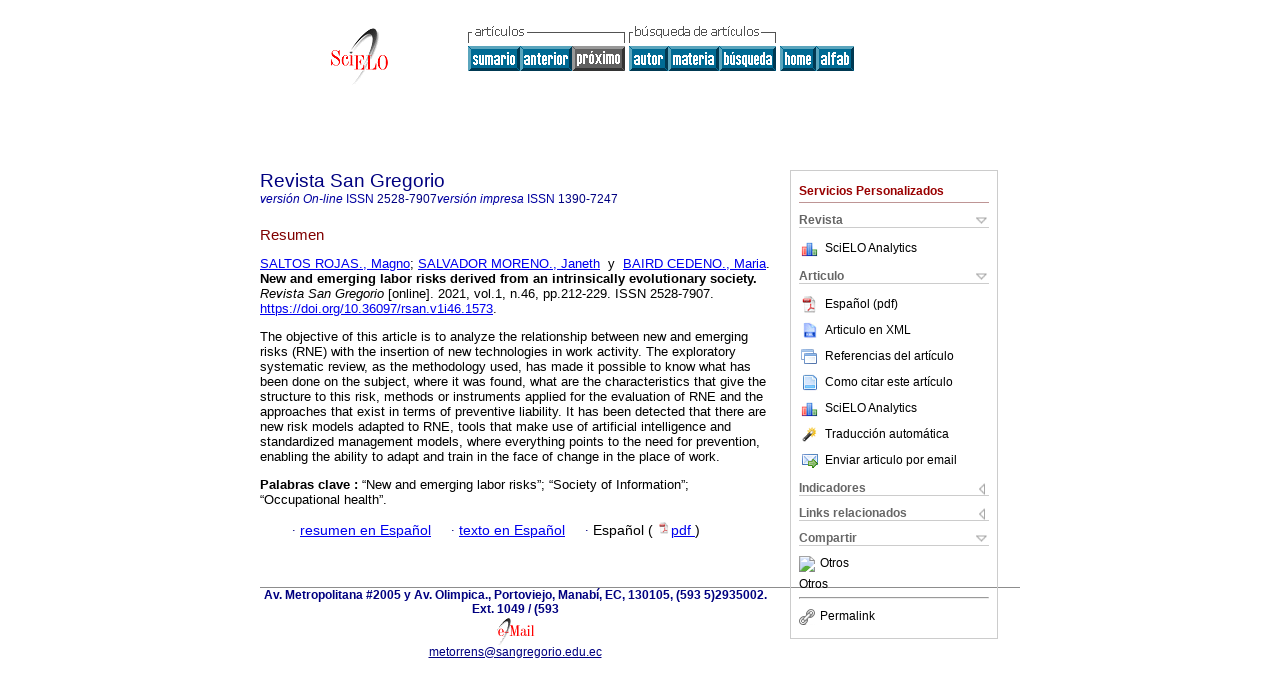

--- FILE ---
content_type: text/html; charset=UTF-8
request_url: http://scielo.senescyt.gob.ec/scielo.php?script=sci_abstract&pid=S2528-79072021000200212&lng=es&nrm=iso&tlng=en
body_size: 16343
content:
<!DOCTYPE html PUBLIC "-//W3C//DTD XHTML 1.0 Transitional//EN" "http://www.w3.org/TR/xhtml1/DTD/xhtml1-transitional.dtd">
<html xmlns="http://www.w3.org/1999/xhtml" xmlns:mml="http://www.w3.org/1998/Math/MathML"><head><title>New and emerging labor risks derived from an intrinsically evolutionary society</title><meta http-equiv="Pragma" content="no-cache"></meta><meta http-equiv="Expires" content="Mon, 06 Jan 1990 00:00:01 GMT"></meta><meta http-equiv="Content-Type" content="text/html; charset=UTF-8"></meta><meta name="citation_journal_title" content="Revista San Gregorio"></meta><meta name="citation_publisher" content=""></meta><meta name="citation_title" content="New and emerging labor risks derived from an intrinsically evolutionary society"></meta><meta name="citation_language" content="en"></meta><meta name="citation_date" content="08/2021"></meta><meta name="citation_volume" content="1"></meta><meta name="citation_issue" content="46"></meta><meta name="citation_issn" content="2528-7907"></meta><meta name="citation_doi" content="10.36097/rsan.v1i46.1573"></meta><meta name="citation_abstract_html_url" content="http://scielo.senescyt.gob.ec/scielo.php?script=sci_abstract&amp;pid=S2528-79072021000200212&amp;lng=es&amp;nrm=iso&amp;tlng=es"></meta><meta name="citation_fulltext_html_url" content="http://scielo.senescyt.gob.ec/scielo.php?script=sci_arttext&amp;pid=S2528-79072021000200212&amp;lng=es&amp;nrm=iso&amp;tlng=es"></meta><meta xmlns="" name="citation_author" content="Saltos Rojas., Magno"><meta xmlns="" name="citation_author_institution" content="Universidad San Gregorio de Portoviejo, Ecuador"><meta xmlns="" name="citation_author" content="Salvador Moreno., Janeth"><meta xmlns="" name="citation_author_institution" content="Universidad San Gregorio de Portoviejo, Ecuador"><meta xmlns="" name="citation_author" content="Baird Cedeño., Maria"><meta xmlns="" name="citation_author_institution" content="Universidad San Gregorio de Portoviejo, Ecuador"><meta name="citation_firstpage" content="212"></meta><meta name="citation_lastpage" content="229"></meta><meta name="citation_id" content="10.36097/rsan.v1i46.1573"></meta><meta xmlns="" name="citation_pdf_url" language="es" default="true" content="http://scielo.senescyt.gob.ec/pdf/rsan/v1n46/2528-7907-rsan-1-46-00212.pdf"><link rel="stylesheet" type="text/css" href="/css/screen/general.css"></link><link rel="stylesheet" type="text/css" href="/css/screen/layout.css"></link><link rel="stylesheet" type="text/css" href="/css/screen/styles.css"></link><link rel="stylesheet" type="text/css" href="/xsl/pmc/v3.0/xml.css"></link><script language="javascript" src="applications/scielo-org/js/jquery-1.4.2.min.js"></script><script language="javascript" src="applications/scielo-org/js/toolbox.js"></script></head><body><div class="container"><div class="top"><div id="issues"></div><TABLE xmlns="" cellSpacing="0" cellPadding="7" width="100%" border="0"><TBODY><TR><TD vAlign="top" width="26%"><P align="center"><A href="http://scielo.senescyt.gob.ec/scielo.php?lng=es"><IMG src="/img/es/fbpelogp.gif" border="0" alt="SciELO - Scientific Electronic Library Online"></A><BR></P></TD><TD vAlign="top" width="74%"><TABLE><TBODY><TR><TD NoWrap><IMG src="/img/es/grp1c.gif"> <IMG src="/img/es/artsrc.gif"><BR><A href="http://scielo.senescyt.gob.ec/scielo.php?script=sci_issuetoc&amp;pid=2528-790720210002&amp;lng=es&amp;nrm=iso"><IMG src="/img/es/toc.gif" border="0" alt="vol.1 número46"></A><A href="http://scielo.senescyt.gob.ec/scielo.php?script=sci_abstract&amp;pid=S2528-79072021000200198&amp;lng=es&amp;nrm=iso"><IMG src="/img/es/prev.gif" border="0" alt="Técnicas estadísticas aplicadas a la caracterización de cacao con enfoque agromática"></A><IMG src="/img/es/next0.gif" border="0"> <A href="http://scielo.senescyt.gob.ec/cgi-bin/wxis.exe/iah/?IsisScript=iah/iah.xis&amp;base=article%5Edrsan&amp;index=AU&amp;format=iso.pft&amp;lang=e&amp;limit=2528-7907"><IMG src="/img/es/author.gif" border="0" alt="índice de autores"></A><A href="http://scielo.senescyt.gob.ec/cgi-bin/wxis.exe/iah/?IsisScript=iah/iah.xis&amp;base=article%5Edrsan&amp;index=KW&amp;format=iso.pft&amp;lang=e&amp;limit=2528-7907"><IMG src="/img/es/subject.gif" border="0" alt="índice de materia"></A><A href="http://scielo.senescyt.gob.ec/cgi-bin/wxis.exe/iah/?IsisScript=iah/iah.xis&amp;base=article%5Edrsan&amp;format=iso.pft&amp;lang=e&amp;limit=2528-7907"><IMG src="/img/es/search.gif" border="0" alt="búsqueda de artículos"></A></TD><TD noWrap valign="bottom"><A href="http://scielo.senescyt.gob.ec/scielo.php?script=sci_serial&amp;pid=2528-7907&amp;lng=es&amp;nrm=iso"><IMG src="/img/es/home.gif" border="0" alt="Home Page"></A><A href="http://scielo.senescyt.gob.ec/scielo.php?script=sci_alphabetic&amp;lng=es&amp;nrm=iso"><IMG src="/img/es/alpha.gif" border="0" alt="lista alfabética de revistas"></A>
              
            </TD></TR></TBODY></TABLE></TD></TR></TBODY></TABLE><BR xmlns=""></div><div class="content"><form xmlns="" name="addToShelf" method="post" action="http://www.scielo.org/applications/scielo-org/services/addArticleToShelf.php" target="mensagem"><input type="hidden" name="PID" value="S2528-79072021000200212"><input type="hidden" name="url" value="http://scielo.senescyt.gob.ec/scielo.php?script=sci_arttext%26pid=S2528-79072021000200212%26lng=es%26nrm=iso%26tlng="></form><form xmlns="" name="citedAlert" method="post" action="http://www.scielo.org/applications/scielo-org/services/citedAlert.php" target="mensagem"><input type="hidden" name="PID" value="S2528-79072021000200212"><input type="hidden" name="url" value="http://scielo.senescyt.gob.ec/scielo.php?script=sci_arttext%26pid=S2528-79072021000200212%26lng=es%26nrm=iso%26tlng="></form><form xmlns="" name="accessAlert" method="post" action="http://www.scielo.org/applications/scielo-org/services/accessAlert.php" target="mensagem"><input type="hidden" name="PID" value="S2528-79072021000200212"><input type="hidden" name="url" value="http://scielo.senescyt.gob.ec/scielo.php?script=sci_arttext%26pid=S2528-79072021000200212%26lng=es%26nrm=iso%26tlng="></form><div xmlns="" id="group"><div id="toolBox"><h2 id="toolsSection">Servicios Personalizados</h2><div class="toolBoxSection"><h2 class="toolBoxSectionh2">Revista</h2></div><div class="box"><ul><li><img src="/img/es/iconStatistics.gif"><a href="http://analytics.scielo.org/?journal=2528-7907&amp;collection=ecu" target="_blank">SciELO Analytics</a></li><li id="google_metrics_link_li" style="display: none;"><img src="/img/es/iconStatistics.gif"><a id="google_metrics_link" target="_blank">Google Scholar H5M5 (<span id="google_metrics_year"></span>)</a></li></ul><script type="text/javascript"> 
              $(document).ready(function() {
                  var url =  "/google_metrics/get_h5_m5.php?issn=2528-7907&callback=?";
                  $.getJSON(url,  function(data) {
                      $("#google_metrics_year").html(data['year']);
                      $('#google_metrics_link').attr('href', data['url']);
                      $("#google_metrics_link_li").show();
                  });
              });
            </script></div><div class="toolBoxSection"><h2 class="toolBoxSectionh2">Articulo</h2></div><div class="box"><ul><li><a href="/pdf/rsan/v1n46/2528-7907-rsan-1-46-00212.pdf"><img src="/img/en/iconPDFDocument.gif">Español (pdf)
    </a></li><li><a href="http://scielo.senescyt.gob.ec/scieloOrg/php/articleXML.php?pid=S2528-79072021000200212&amp;lang=es" rel="nofollow" target="xml"><img src="/img/es/iconXMLDocument.gif">Articulo en XML</a></li><li><a href="javascript:%20void(0);" onClick="window.open('http://scielo.senescyt.gob.ec/scieloOrg/php/reference.php?pid=S2528-79072021000200212&amp;caller=scielo.senescyt.gob.ec&amp;lang=es','','width=640,height=480,resizable=yes,scrollbars=1,menubar=yes');
                        callUpdateArticleLog('referencias_do_artigo');" rel="nofollow"><img src="/img/es/iconReferences.gif">Referencias del artículo</a></li><li><td xmlns:xlink="http://www.w3.org/1999/xlink" valign="middle"><a href="javascript:void(0);" onmouseout="status='';" class="nomodel" style="text-decoration: none;" onclick='OpenArticleInfoWindow ( 780, 450, "http://scielo.senescyt.gob.ec/scielo.php?script=sci_isoref&amp;pid=S2528-79072021000200212&amp;lng=es"); ' rel="nofollow" onmouseover=" status='Como citar este artículo'; return true; "><img border="0" align="middle" src="/img/es/fulltxt.gif"></a></td><td xmlns:xlink="http://www.w3.org/1999/xlink"><a href="javascript:void(0);" onmouseout="status='';" class="nomodel" style="text-decoration: none;" onclick='OpenArticleInfoWindow ( 780, 450, "http://scielo.senescyt.gob.ec/scielo.php?script=sci_isoref&amp;pid=S2528-79072021000200212&amp;lng=es");' rel="nofollow" onmouseover=" status='Como citar este artículo'; return true; ">Como citar este artículo</a></td></li><li><img src="/img/es/iconStatistics.gif"><a href="http://analytics.scielo.org/?document=S2528-79072021000200212&amp;collection=ecu" target="_blank">SciELO Analytics</a></li><script language="javascript" src="article.js"></script><li><a href="javascript:%20void(0);" onClick="window.open('http://scielo.senescyt.gob.ec/scieloOrg/php/translate.php?pid=S2528-79072021000200212&amp;caller=scielo.senescyt.gob.ec&amp;lang=es&amp;tlang=&amp;script=sci_abstract','','width=640,height=480,resizable=yes,scrollbars=1,menubar=yes');
                        callUpdateArticleLog('referencias_do_artigo');" rel="nofollow"><img src="/img/es/iconTranslation.gif">Traducción automática</a></li><li><a href="javascript:void(0);" onclick="window.open('http://scielowin.senescyt.gob.ec/applications/scielo-org/pages/services/sendMail.php?pid=S2528-79072021000200212&amp;caller=scielo.senescyt.gob.ec&amp;lang=es','','width=640,height=480,resizable=yes,scrollbars=1,menubar=yes,');" rel="nofollow"><img src="/img/es/iconEmail.gif">Enviar articulo por email</a></li></ul></div><div class="toolBoxSection"><h2 class="toolBoxSectionh2">Indicadores</h2></div><div class="box"><ul><li><img src="/img/es/iconCitedOff.gif" alt="No hay articulos citados">Citado por SciELO </li><li><img src="/img/es/iconStatistics.gif"><a href="http://analytics.scielo.org/w/accesses?document=S2528-79072021000200212&amp;collection=ecu" target="_blank">Accesos</a></li></ul></div><div class="toolBoxSection"><h2 class="toolBoxSectionh2">Links relacionados</h2></div><div class="box"><ul><li><img src="/img/es/iconRelatedOff.gif" alt="No hay articulos similares">Similares en
    SciELO </li></ul></div><div class="toolBoxSection"><h2 class="toolBoxSectionh2">Compartir</h2></div><div class="box"><ul><li><div class="addthis_toolbox addthis_default_style"><a class="addthis_button_delicious"></a><a class="addthis_button_google"></a><a class="addthis_button_twitter"></a><a class="addthis_button_digg"></a><a class="addthis_button_citeulike"></a><a class="addthis_button_connotea"></a><a href="http://www.mendeley.com/import/?url=http://scielo.senescyt.gob.ec/scielo.php?script=sci_arttext%26pid=S2528-79072021000200212%26lng=es%26nrm=iso%26tlng=" title="Mendeley"><img src="http://www.mendeley.com/graphics/mendeley.png"></a><a href="http://www.addthis.com/bookmark.php?v=250&amp;username=xa-4c347ee4422c56df" class="addthis_button_expanded">Otros</a></div><script type="text/javascript" src="http://s7.addthis.com/js/250/addthis_widget.js#username=xa-4c347ee4422c56df"></script></li><li><div class="addthis_toolbox addthis_default_style"><a href="http://www.addthis.com/bookmark.php?v=250&amp;username=xa-4c347ee4422c56df" class="addthis_button_expanded">Otros</a></div></li><script type="text/javascript" src="http://s7.addthis.com/js/250/addthis_widget.js#username=xa-4c347ee4422c56df"></script></ul></div><hr><ul><li><a id="permalink" href="javascript:void(0);"><img src="/img/common/iconPermalink.gif">Permalink</a></li></ul></div><div id="permalink_box" style="margin-left:20px;background-color:#F2F2F2;border: 1px solid #CCC;display:none;position:absolute;z-index:1;padding:2px 10px 10px 10px;"><div style="text-align:right;"><img src="/img/common/icon-close.png" onClick="$('#permalink_box').toggle();"></div><input type="text" name="short-url" id="short-url"></div></div><h2>Revista San Gregorio</h2><h2 id="printISSN"><FONT xmlns="" xmlns:xlink="http://www.w3.org/1999/xlink" color="#0000A0"><!--ONLINes--><em>versión On-line</em> ISSN </FONT>2528-7907<FONT xmlns="" xmlns:xlink="http://www.w3.org/1999/xlink" color="#0000A0"><!--PRINTes--><em>versión impresa</em> ISSN </FONT>1390-7247</h2><div class="index,es"><h4 xmlns="">Resumen</h4><p xmlns=""><a href="http://scielo.senescyt.gob.ec/cgi-bin/wxis.exe/iah/?IsisScript=iah/iah.xis&amp;base=article%5Edlibrary&amp;format=iso.pft&amp;lang=e&amp;nextAction=lnk&amp;indexSearch=AU&amp;exprSearch=SALTOS+ROJAS.,+MAGNO">SALTOS ROJAS.,  Magno</a>; <a href="http://scielo.senescyt.gob.ec/cgi-bin/wxis.exe/iah/?IsisScript=iah/iah.xis&amp;base=article%5Edlibrary&amp;format=iso.pft&amp;lang=e&amp;nextAction=lnk&amp;indexSearch=AU&amp;exprSearch=SALVADOR+MORENO.,+JANETH">SALVADOR MORENO.,  Janeth</a>  y  <a href="http://scielo.senescyt.gob.ec/cgi-bin/wxis.exe/iah/?IsisScript=iah/iah.xis&amp;base=article%5Edlibrary&amp;format=iso.pft&amp;lang=e&amp;nextAction=lnk&amp;indexSearch=AU&amp;exprSearch=BAIRD+CEDENO.,+MARIA">BAIRD CEDENO.,  Maria</a>.<span class="article-title"> New and emerging labor risks derived from an intrinsically evolutionary society.</span><i> Revista San Gregorio</i> [online].  2021,  vol.1, n.46, pp.212-229. 
			 ISSN 2528-7907.  <a xmlns:xlink="http://www.w3.org/1999/xlink" href="https://doi.org/10.36097/rsan.v1i46.1573">https://doi.org/10.36097/rsan.v1i46.1573</a>.</p><p xmlns=""> <p>The objective of this article is to analyze the relationship between new and emerging risks (RNE) with the insertion of new technologies in work activity. The exploratory systematic review, as the methodology used, has made it possible to know what has been done on the subject, where it was found, what are the characteristics that give the structure to this risk, methods or instruments applied for the evaluation of RNE and the approaches that exist in terms of preventive liability. It has been detected that there are new risk models adapted to RNE, tools that make use of artificial intelligence and standardized management models, where everything points to the need for prevention, enabling the ability to adapt and train in the face of change in the place of work.</p></p><p xmlns=""><strong>Palabras clave
		:
		</strong>&#8220;New and emerging labor risks&#8221;; &#8220;Society of Information&#8221;; &#8220;Occupational health&#8221;.
	</p><p xmlns=""><div xmlns:xlink="http://www.w3.org/1999/xlink" align="left">          <font face="Symbol" color="#000080">· </font><a href="http://scielo.senescyt.gob.ec/scielo.php?script=sci_abstract&amp;pid=S2528-79072021000200212&amp;lng=es&amp;nrm=iso&amp;tlng=es">resumen en  Español</a>     <font face="Symbol" color="#000080">· </font><a href="http://scielo.senescyt.gob.ec/scielo.php?script=sci_arttext&amp;pid=S2528-79072021000200212&amp;lng=es&amp;nrm=iso&amp;tlng=es">texto en  Español</a>     <font face="Symbol" color="#000080">· </font> Español
                (
                <a href="/pdf/rsan/v1n46/2528-7907-rsan-1-46-00212.pdf"><img src="/img/en/iconPDFDocument.gif" width="14px">pdf
                </a>
                )
            <span id="pr_S2528-79072021000200212" style="display: none;"></span></div></p></div><div align="left"></div><div class="spacer"> </div></div><!--cc--><!--mode=license--><div xmlns="" class="footer">Av. Metropolitana #2005 y Av. Olimpica., Portoviejo, Manabí, EC, 130105, (593 5)2935002. Ext. 1049 / (593<br xmlns:xlink="http://www.w3.org/1999/xlink"><IMG xmlns:xlink="http://www.w3.org/1999/xlink" src="/img/es/e-mailt.gif" border="0"><br xmlns:xlink="http://www.w3.org/1999/xlink"><A xmlns:xlink="http://www.w3.org/1999/xlink" class="email" href="mailto:metorrens@sangregorio.edu.ec">metorrens@sangregorio.edu.ec</A></div></div></body></html>
<!--transformed by PHP 06:01:33 21-01-2026-->
<!--CACHE MSG: CACHE NAO FOI UTILIZADO -->
<!-- REQUEST URI: /scielo.php?script=sci_abstract&pid=S2528-79072021000200212&lng=es&nrm=iso&tlng=en-->
<!--SERVER:172.18.0.2-->

--- FILE ---
content_type: text/json
request_url: http://scielo.senescyt.gob.ec/google_metrics/get_h5_m5.php?issn=2528-7907&callback=jsonp1768993654269
body_size: 24
content:
jsonp1768993654269(null)